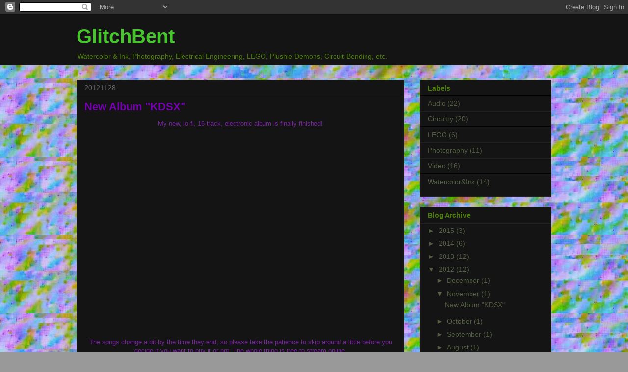

--- FILE ---
content_type: text/html; charset=utf-8
request_url: https://www.google.com/recaptcha/api2/aframe
body_size: 267
content:
<!DOCTYPE HTML><html><head><meta http-equiv="content-type" content="text/html; charset=UTF-8"></head><body><script nonce="vlb2qnki3dAXIcXkSSGBMw">/** Anti-fraud and anti-abuse applications only. See google.com/recaptcha */ try{var clients={'sodar':'https://pagead2.googlesyndication.com/pagead/sodar?'};window.addEventListener("message",function(a){try{if(a.source===window.parent){var b=JSON.parse(a.data);var c=clients[b['id']];if(c){var d=document.createElement('img');d.src=c+b['params']+'&rc='+(localStorage.getItem("rc::a")?sessionStorage.getItem("rc::b"):"");window.document.body.appendChild(d);sessionStorage.setItem("rc::e",parseInt(sessionStorage.getItem("rc::e")||0)+1);localStorage.setItem("rc::h",'1762385221086');}}}catch(b){}});window.parent.postMessage("_grecaptcha_ready", "*");}catch(b){}</script></body></html>